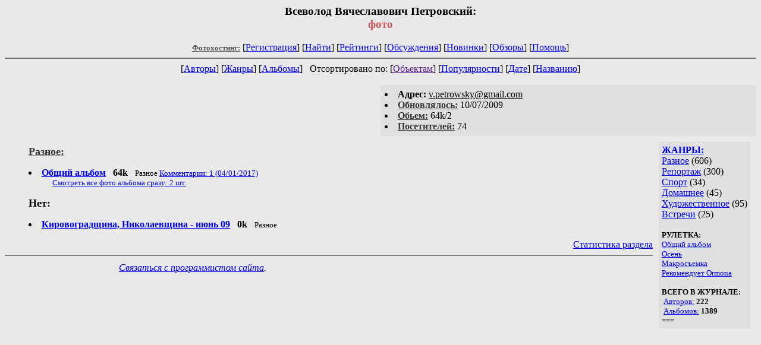

--- FILE ---
content_type: text/html; charset=windows-1251
request_url: http://foto.lib.ru/w/wsewolod_w_p/
body_size: 1877
content:
<html>
<head>
        <title>Фотохостинг. Всеволод Вячеславович Петровский. фото </title>
</head>
<body bgcolor="#e9e9e9" >
<center>
<h3>Всеволод Вячеславович Петровский:<br>
<font color="#cc5555">фото</font></h3>

<!------- Первый блок ссылок ------------->

<nobr>
<a href=/><font color="#555555" size=-1><b>Фотохостинг:</b></font></a>

<!------------ Кнопка регистрации --------> 


[<A HREF="/cgi-bin/login">Регистрация</A>]
 

<!---------------------------------------->

[<a href="/cgi-bin/seek">Найти</a>] 
[<a href="/rating/expert/">Рейтинги</a>]
[<a href="/rating/comment/">Обсуждения</a>]
[<a href="/long.htm">Новинки</a>]
[<a href="/janr/index_janr_time23-1.htm">Обзоры</a>]
[<A HREF="/i/info/">Помощь</A>]

</nobr>


<hr size="2" noshade>

<!-------- Второй блок ссылок  ------->

<nobr>
[<A HREF="/">Авторы</A>]
[<A HREF="/janr/">Жанры</A>]
[<A HREF="/type/">Альбомы</A>]
</nobr>

 
<nobr>
Отсортировано по:
[<A HREF=>Объектам</A>]
[<A HREF="indexvote.htm">Популярности</A>]
[<A HREF="indexdate.htm">Дате</A>] 
[<A HREF="indextitle.htm">Названию</A>]
</nobr>
</font>
</center>

<!----   Блок шапки (сведения об авторе) ----------->

<br>
<table width=50% align=right bgcolor="#e0e0e0" cellpadding=5>
<tr><td>
 <li><b>Aдpeс:</b> <u>&#118&#46&#112&#101&#116&#114&#111&#119&#115&#107&#121&#64&#103&#109&#97&#105&#108&#46&#99&#111&#109</u>
 <li><b><a href=/long.htm><font color=#393939>Обновлялось:</font></a></b> 10/07/2009
 <li><b><a href=/rating/size/><font color=#393939>Обьем:</font></a></b> 64k/2
 <li><b><a href=stat.htm><font color=#393939>Посетителей:</font></a></b> 74
</td></tr></table>

<font color="#555555">
</font>
<br clear=all>


<!------------------- Блок управления разделом -------------------------->
<!------- Блок управления, появляется только у автора и модератора ------>



<!----------------------------------------------------------------------->


<!------------------ Врезка ЖАНРЫ ------------------>
 

<table align=right cellspacing=10 cellpadding=5>
<tr><td bgcolor="#e0e0e0">

<b><a href=/janr/>ЖАНРЫ:</a></b><br><a href=/janr/index_janr_1-1.htm>Разное</a> (606) <br> 
<a href=/janr/index_janr_2-1.htm>Репортаж</a> (300) <br> 
<a href=/janr/index_janr_3-1.htm>Спорт</a> (34) <br> 
<a href=/janr/index_janr_4-1.htm>Домашнее</a> (45) <br> 
<a href=/janr/index_janr_5-1.htm>Художественное</a> (95) <br> 
<a href=/janr/index_janr_6-1.htm>Встречи</a> (25) <br> 
<br><font size=-1><b>РУЛЕТКА:</b><br><a href=/a/aleksej/alb_0010.htm>Общий альбом</a><br>
<a href=/i/ilton/alb_0030.htm>Осень</a><br>
<a href=/r/rassadina_e_n/alb_0020.htm>Макросъемка</a><br><a href=/o/ormona/rating1.htm
>Рекомендует Ormona</a><br>
<br><font size=-1><b>ВСЕГО В ЖУРНАЛЕ:</b><br>&nbsp;<a href=/>Авторов:</a> <b>222</b><br>
&nbsp;<a href=/type/>Альбомов:</a> <b>1389</b><br>





===


</td></tr></table>



<!--------- Блок ссылок на произведения ------------>


<DIR><DL>

<!-------- вместо <body> вставятся ссылки на произведения! ------>

</small><p><font size=+1><b><a href=/type/index_type_1-1.htm><font color=#393939>Разное:</font></a></b></font><gr0><br>

<font color=#393939 size=-1><i></i></font></p>
<DL><DT><li><A HREF=alb_0010.htm><b>Общий альбом</b></A> &nbsp; <b>64k</b> &nbsp; <small> Разное  <A HREF="/comment/w/wsewolod_w_p/alb_0010">Комментарии: 1 (04/01/2017)</A> </small><br><DD><small><a href=/img/w/wsewolod_w_p/alb_0010/index.htm>Смотреть все фото альбома сразу: 2 шт.</a></small></DL>

</small><p><font size=+1><b>Нет:</b></font><gr0><br>

<font color=#393939 size=-1><i></i></font></p>
<DL><DT><li><A HREF=alb_0020.htm><b>Кировоградщина, Николаевщина - июнь 09</b></A> &nbsp; <b>0k</b> &nbsp; <small> Разное </small><br></DL>


</DL></DIR>


<!--------- Подножие ------------------------------->

<div align=right><a href=stat.htm>Статистика раздела</a></div>
<hr align="CENTER" size="2" noshade>
<table width=640 border=0><tr>
 <td valign="top" align=center>
   <i><a href="http://samlib.ru/editors/p/petrienko_p_w/03-help.shtml">Связаться с программистом сайта</a>.</i>
      </td>
       <td></td></tr>
        <tr><td colspan=2>
&nbsp;
</td></tr></table></center>
</body>
</html>